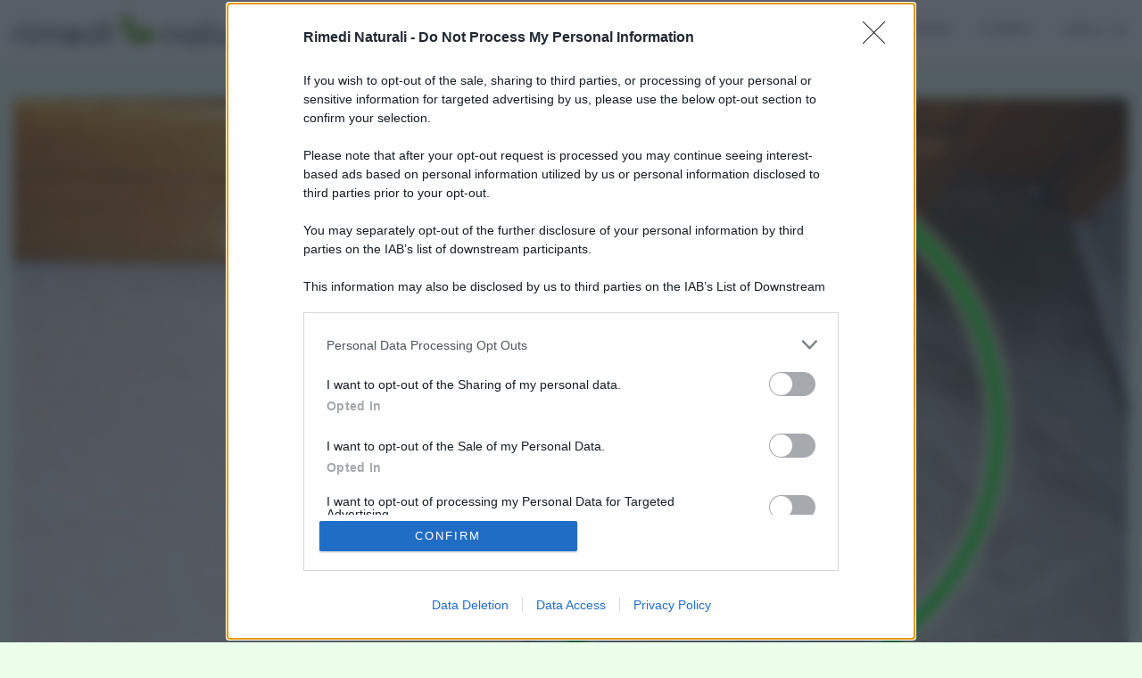

--- FILE ---
content_type: text/html; charset=UTF-8
request_url: https://rimedinaturali.it/casa/come-usare-alloro-allontanare-insetti/
body_size: 10520
content:
<!DOCTYPE html><html lang="it-IT" prefix="og: https://ogp.me/ns#"><head><meta charset="UTF-8"><meta name="viewport" content="width=device-width, initial-scale=1.0"><script data-cfasync="false" id="ao_optimized_gfonts_config">WebFontConfig={google:{families:["Mulish:400,500,600,700,800,900,italic400,italic600,italic700,italic800,italic900"] },classes:false, events:false, timeout:1500};</script><link rel="profile" href="http://gmpg.org/xfn/11"><link media="all" href="https://rimedinaturali.it/wp-content/cache/autoptimize/css/autoptimize_d19bd2894a5035aced4b9b0830dc4654.css" rel="stylesheet"><title>4 Modi con l&#039;Alloro per Allontanare gli Insetti - Rimedi Naturali</title><meta name="description" content="Alcune piante, si sa, sono un dono naturale tale da venire in nostro soccorso per risolvere problematiche casalinghe."/><meta name="robots" content="follow, index, max-snippet:-1, max-video-preview:-1, max-image-preview:large"/><link rel="canonical" href="https://rimedinaturali.it/casa/come-usare-alloro-allontanare-insetti/" /><meta property="og:locale" content="it_IT" /><meta property="og:type" content="article" /><meta property="og:title" content="I miei Trucchetti con l&#039;Alloro per Allontanare gli Insetti da Casa!" /><meta property="og:description" content="Alcune piante, si sa, sono un dono naturale tale da venire in nostro soccorso per risolvere problematiche casalinghe." /><meta property="og:url" content="https://rimedinaturali.it/casa/come-usare-alloro-allontanare-insetti/" /><meta property="og:site_name" content="Rimedi Naturali" /><meta property="article:section" content="Casa" /><meta property="og:image" content="https://rimedinaturali.it/wp-content/uploads/2023/05/alloro-per-insetti.jpg" /><meta property="og:image:secure_url" content="https://rimedinaturali.it/wp-content/uploads/2023/05/alloro-per-insetti.jpg" /><meta property="og:image:width" content="1200" /><meta property="og:image:height" content="675" /><meta property="og:image:alt" content="alloro-per-insetti" /><meta property="og:image:type" content="image/jpeg" /><meta property="article:published_time" content="2023-06-14T17:45:00+02:00" /><meta name="twitter:card" content="summary_large_image" /><meta name="twitter:title" content="I miei Trucchetti con l&#039;Alloro per Allontanare gli Insetti da Casa!" /><meta name="twitter:description" content="Alcune piante, si sa, sono un dono naturale tale da venire in nostro soccorso per risolvere problematiche casalinghe." /><meta name="twitter:image" content="https://rimedinaturali.it/wp-content/uploads/2023/05/alloro-per-insetti.jpg" /><meta name="twitter:label1" content="Scritto da" /><meta name="twitter:data1" content="Maddalena Cimmino" /><meta name="twitter:label2" content="Tempo di lettura" /><meta name="twitter:data2" content="3 minuti" /> <script type="application/ld+json" class="rank-math-schema">{"@context":"https://schema.org","@graph":[{"@type":"Organization","@id":"https://rimedinaturali.it/#organization","name":"Rimedi Naturali","url":"https://rimedinaturali.it","logo":{"@type":"ImageObject","@id":"https://rimedinaturali.it/#logo","url":"https://rimedinaturali.it/wp-content/uploads/2021/08/cropped-logo-rimedi-naturali-esteso-150x101.png","contentUrl":"https://rimedinaturali.it/wp-content/uploads/2021/08/cropped-logo-rimedi-naturali-esteso-150x101.png","caption":"Rimedi Naturali","inLanguage":"it-IT"}},{"@type":"WebSite","@id":"https://rimedinaturali.it/#website","url":"https://rimedinaturali.it","name":"Rimedi Naturali","publisher":{"@id":"https://rimedinaturali.it/#organization"},"inLanguage":"it-IT"},{"@type":"ImageObject","@id":"https://rimedinaturali.it/wp-content/uploads/2023/05/alloro-per-insetti.jpg","url":"https://rimedinaturali.it/wp-content/uploads/2023/05/alloro-per-insetti.jpg","width":"1200","height":"675","caption":"alloro-per-insetti","inLanguage":"it-IT"},{"@type":["WebPage","FAQPage"],"@id":"https://rimedinaturali.it/casa/come-usare-alloro-allontanare-insetti/#webpage","url":"https://rimedinaturali.it/casa/come-usare-alloro-allontanare-insetti/","name":"4 Modi con l&#039;Alloro per Allontanare gli Insetti - Rimedi Naturali","datePublished":"2023-06-14T17:45:00+02:00","dateModified":"2023-06-14T17:45:00+02:00","isPartOf":{"@id":"https://rimedinaturali.it/#website"},"primaryImageOfPage":{"@id":"https://rimedinaturali.it/wp-content/uploads/2023/05/alloro-per-insetti.jpg"},"inLanguage":"it-IT","mainEntity":[{"@type":"Question","url":"https://rimedinaturali.it/casa/come-usare-alloro-allontanare-insetti/#faq-question-1684357443630","name":"Che odore ha l\u2019alloro?","acceptedAnswer":{"@type":"Answer","text":"L\u2019alloro ha un odore abbastanza pungente, ma pur sempre gradevole. Motivo per il quale viene spesso utilizzato in cucina o per eliminare i cattivi odori."}},{"@type":"Question","url":"https://rimedinaturali.it/casa/come-usare-alloro-allontanare-insetti/#faq-question-1684357451355","name":"Come profumare la casa con alloro?","acceptedAnswer":{"@type":"Answer","text":"Per profumare la vostra\u00a0casa con\u00a0l\u2019alloro, 2 foglie, sminuzzatele e mettetele in 500 ml d\u2019acqua. Portate a ebollizione per 15 minuti, poi lasciate raffreddare. Questa miscela assorbir\u00e0 tutti gli odori della casa!"}},{"@type":"Question","url":"https://rimedinaturali.it/casa/come-usare-alloro-allontanare-insetti/#faq-question-1684357466914","name":"Cosa si pu\u00f2 fare con le foglie d\u2019alloro?","acceptedAnswer":{"@type":"Answer","text":"Le foglie d\u2019alloro sono spesso utilizzate per profumare casa. Potete realizzare un infuso, oppure dei profuma biancheria che terranno lontane anche le tarme."}},{"@type":"Question","url":"https://rimedinaturali.it/casa/come-usare-alloro-allontanare-insetti/#faq-question-1684357483188","name":"Come eliminare gli insetti in casa?","acceptedAnswer":{"@type":"Answer","text":"Vi consigliamo di pulire tutti i mobili e armadi con una miscela composta da aceto e acqua e asciugate il tutto con un panno in microfibra. Per evitare che gli\u00a0insetti\u00a0ritornino nella dispensa, mettete qualche foglia di alloro tra gli scaffali"}},{"@type":"Question","url":"https://rimedinaturali.it/casa/come-usare-alloro-allontanare-insetti/#faq-question-1684357567592","name":"Come capire se ho le tarme nell\u2019armadio?","acceptedAnswer":{"@type":"Answer","text":"Per capire se avete tarme negli armadi, basta osservare i vostri vestiti per notare la presenza di eventuali buchetti o lacerazioni. In caso positivo, \u00e8 possibile che vi siano tarme nei vostri armadi."}}]},{"@type":"Person","@id":"https://rimedinaturali.it/author/maddy/","name":"Maddalena Cimmino","url":"https://rimedinaturali.it/author/maddy/","image":{"@type":"ImageObject","@id":"https://secure.gravatar.com/avatar/98ab88cd26bc766a599cd2573545cfea6aa93ec84544058dd4e5adbfb8321573?s=96&amp;d=mm&amp;r=g","url":"https://secure.gravatar.com/avatar/98ab88cd26bc766a599cd2573545cfea6aa93ec84544058dd4e5adbfb8321573?s=96&amp;d=mm&amp;r=g","caption":"Maddalena Cimmino","inLanguage":"it-IT"},"worksFor":{"@id":"https://rimedinaturali.it/#organization"}},{"@type":"BlogPosting","headline":"4 Modi con l&#039;Alloro per Allontanare gli Insetti - Rimedi Naturali","datePublished":"2023-06-14T17:45:00+02:00","dateModified":"2023-06-14T17:45:00+02:00","articleSection":"Casa","author":{"@id":"https://rimedinaturali.it/author/maddy/","name":"Maddalena Cimmino"},"publisher":{"@id":"https://rimedinaturali.it/#organization"},"description":"Alcune piante, si sa, sono un dono naturale tale da venire in nostro soccorso per risolvere problematiche casalinghe.","name":"4 Modi con l&#039;Alloro per Allontanare gli Insetti - Rimedi Naturali","@id":"https://rimedinaturali.it/casa/come-usare-alloro-allontanare-insetti/#richSnippet","isPartOf":{"@id":"https://rimedinaturali.it/casa/come-usare-alloro-allontanare-insetti/#webpage"},"image":{"@id":"https://rimedinaturali.it/wp-content/uploads/2023/05/alloro-per-insetti.jpg"},"inLanguage":"it-IT","mainEntityOfPage":{"@id":"https://rimedinaturali.it/casa/come-usare-alloro-allontanare-insetti/#webpage"}}]}</script> <link href='https://fonts.gstatic.com' crossorigin='anonymous' rel='preconnect' /><link href='https://ajax.googleapis.com' rel='preconnect' /><link href='https://fonts.googleapis.com' rel='preconnect' /><link rel="alternate" type="application/rss+xml" title="Rimedi Naturali &raquo; Feed" href="https://rimedinaturali.it/feed/" /><link rel="alternate" type="application/rss+xml" title="Rimedi Naturali &raquo; Feed dei commenti" href="https://rimedinaturali.it/comments/feed/" /><link rel="alternate" title="oEmbed (JSON)" type="application/json+oembed" href="https://rimedinaturali.it/wp-json/oembed/1.0/embed?url=https%3A%2F%2Frimedinaturali.it%2Fcasa%2Fcome-usare-alloro-allontanare-insetti%2F" /><link rel="alternate" title="oEmbed (XML)" type="text/xml+oembed" href="https://rimedinaturali.it/wp-json/oembed/1.0/embed?url=https%3A%2F%2Frimedinaturali.it%2Fcasa%2Fcome-usare-alloro-allontanare-insetti%2F&#038;format=xml" /><style id='core-block-supports-inline-css'>.wp-container-core-columns-is-layout-9d6595d7{flex-wrap:nowrap;}
/*# sourceURL=core-block-supports-inline-css */</style> <script src="https://rimedinaturali.it/wp-includes/js/jquery/jquery.min.js" id="jquery-core-js"></script> <link rel="https://api.w.org/" href="https://rimedinaturali.it/wp-json/" /><link rel="alternate" title="JSON" type="application/json" href="https://rimedinaturali.it/wp-json/wp/v2/posts/9697" /><link rel="EditURI" type="application/rsd+xml" title="RSD" href="https://rimedinaturali.it/xmlrpc.php?rsd" /><meta name="generator" content="WordPress 6.9" /><link rel='shortlink' href='https://rimedinaturali.it/?p=9697' /><meta name="onesignal" content="wordpress-plugin"/> <script>window.OneSignalDeferred = window.OneSignalDeferred || [];

      OneSignalDeferred.push(function(OneSignal) {
        var oneSignal_options = {};
        window._oneSignalInitOptions = oneSignal_options;

        oneSignal_options['serviceWorkerParam'] = { scope: '/wp-content/plugins/onesignal-free-web-push-notifications/sdk_files/push/onesignal/' };
oneSignal_options['serviceWorkerPath'] = 'OneSignalSDKWorker.js';

        OneSignal.Notifications.setDefaultUrl("https://rimedinaturali.it");

        oneSignal_options['wordpress'] = true;
oneSignal_options['appId'] = '9535aa0b-915f-4020-a7e8-c8541c356760';
oneSignal_options['allowLocalhostAsSecureOrigin'] = true;
oneSignal_options['welcomeNotification'] = { };
oneSignal_options['welcomeNotification']['disable'] = true;
oneSignal_options['path'] = "https://rimedinaturali.it/wp-content/plugins/onesignal-free-web-push-notifications/sdk_files/";
oneSignal_options['safari_web_id'] = "web.onesignal.auto.1592f4e8-7629-48b3-b916-fa35b5011e11";
oneSignal_options['promptOptions'] = { };
oneSignal_options['promptOptions']['actionMessage'] = "Vuoi ricevere GRATIS ogni giorno i miei RIMEDI NATURALI?";
oneSignal_options['promptOptions']['acceptButtonText'] = "SI GRAZIE";
oneSignal_options['promptOptions']['cancelButtonText'] = "NON ADESSO";
oneSignal_options['notifyButton'] = { };
oneSignal_options['notifyButton']['enable'] = true;
oneSignal_options['notifyButton']['position'] = 'bottom-right';
oneSignal_options['notifyButton']['theme'] = 'inverse';
oneSignal_options['notifyButton']['size'] = 'medium';
oneSignal_options['notifyButton']['showCredit'] = false;
oneSignal_options['notifyButton']['text'] = {};
oneSignal_options['notifyButton']['text']['tip.state.unsubscribed'] = 'Ricevi i rimedi';
oneSignal_options['notifyButton']['text']['tip.state.subscribed'] = 'Ora riceverai i rimedi';
oneSignal_options['notifyButton']['text']['tip.state.blocked'] = 'Hai bloccato i rimedi';
oneSignal_options['notifyButton']['text']['message.action.subscribed'] = 'Grazie!';
oneSignal_options['notifyButton']['text']['message.action.resubscribed'] = 'Sei iscritto ai rimedi';
oneSignal_options['notifyButton']['text']['message.action.unsubscribed'] = 'Non riceverai altri rimedi';
oneSignal_options['notifyButton']['text']['dialog.main.title'] = 'Gestisci le notifiche';
oneSignal_options['notifyButton']['text']['dialog.main.button.subscribe'] = 'LI VOGLIO!';
oneSignal_options['notifyButton']['text']['dialog.main.button.unsubscribe'] = 'DISISCRIVIMI';
oneSignal_options['notifyButton']['text']['dialog.blocked.title'] = 'Sblocca le notifiche';
oneSignal_options['notifyButton']['text']['dialog.blocked.message'] = 'Segui queste istruzioni per ricevere i consigli';
oneSignal_options['notifyButton']['colors'] = {};
              OneSignal.init(window._oneSignalInitOptions);
              OneSignal.Slidedown.promptPush()      });

      function documentInitOneSignal() {
        var oneSignal_elements = document.getElementsByClassName("OneSignal-prompt");

        var oneSignalLinkClickHandler = function(event) { OneSignal.Notifications.requestPermission(); event.preventDefault(); };        for(var i = 0; i < oneSignal_elements.length; i++)
          oneSignal_elements[i].addEventListener('click', oneSignalLinkClickHandler, false);
      }

      if (document.readyState === 'complete') {
           documentInitOneSignal();
      }
      else {
           window.addEventListener("load", function(event){
               documentInitOneSignal();
          });
      }</script> <link rel="icon" href="https://rimedinaturali.it/wp-content/uploads/2021/08/cropped-logo-rimedi-naturali-32x32.png" sizes="32x32" /><link rel="icon" href="https://rimedinaturali.it/wp-content/uploads/2021/08/cropped-logo-rimedi-naturali-192x192.png" sizes="192x192" /><link rel="apple-touch-icon" href="https://rimedinaturali.it/wp-content/uploads/2021/08/cropped-logo-rimedi-naturali-180x180.png" /><meta name="msapplication-TileImage" content="https://rimedinaturali.it/wp-content/uploads/2021/08/cropped-logo-rimedi-naturali-270x270.png" /><script data-cfasync="false" id="ao_optimized_gfonts_webfontloader">(function() {var wf = document.createElement('script');wf.src='https://ajax.googleapis.com/ajax/libs/webfont/1/webfont.js';wf.type='text/javascript';wf.async='true';var s=document.getElementsByTagName('script')[0];s.parentNode.insertBefore(wf, s);})();</script></head><body class="wp-singular post-template-default single single-post postid-9697 single-format-standard custom-background wp-custom-logo wp-theme-ruki has-related-posts has-sticky-nav has-sticky-nav-mobile has-custom-header"><div class="body-fade"></div><header id="site-header" class="site-header logo-left-menu sticky-nav sticky-mobile-nav nav-uppercase"><div class="mobile-header mobile-only"><div class="toggle toggle-menu mobile-toggle"> <span><i class="icon-ruki-menu"></i></span><span class="screen-reader-text">Menu</span></div><div class="logo-wrapper"><a href="https://rimedinaturali.it/" class="custom-logo-link" rel="home"><noscript><img src="https://rimedinaturali.it/wp-content/uploads/2021/08/cropped-logo-rimedi-naturali-esteso.png" alt="Rimedi Naturali" class="custom-logo" /></noscript><img src='data:image/svg+xml,%3Csvg%20xmlns=%22http://www.w3.org/2000/svg%22%20viewBox=%220%200%20210%20140%22%3E%3C/svg%3E' data-src="https://rimedinaturali.it/wp-content/uploads/2021/08/cropped-logo-rimedi-naturali-esteso.png" alt="Rimedi Naturali" class="lazyload custom-logo" /></a></div><div class="toggle toggle-search mobile-toggle"> <span><i class="icon-search"></i></span><span class="screen-reader-text">Cerca</span></div></div><div class="container header-layout-wrapper"><div class="logo-wrapper"><a href="https://rimedinaturali.it/" class="custom-logo-link" rel="home"><noscript><img src="https://rimedinaturali.it/wp-content/uploads/2021/08/cropped-logo-rimedi-naturali-esteso.png" alt="Rimedi Naturali" class="custom-logo" width="300" data-height="37" /></noscript><img src='data:image/svg+xml,%3Csvg%20xmlns=%22http://www.w3.org/2000/svg%22%20viewBox=%220%200%20300%2037%22%3E%3C/svg%3E' data-src="https://rimedinaturali.it/wp-content/uploads/2021/08/cropped-logo-rimedi-naturali-esteso.png" alt="Rimedi Naturali" class="lazyload custom-logo" width="300" data-height="37" /></a></div><div class="primary-menu-container"><div class="toggle toggle-menu"></div><nav class="menu-primary-navigation-container"><ul id="primary-nav" class="primary-nav"><li id="menu-item-2175" class="menu-item menu-item-type-taxonomy menu-item-object-category current-post-ancestor current-menu-parent current-post-parent menu-item-has-children menu-item-2175"><a href="https://rimedinaturali.it/casa/">Casa</a><ul class="sub-menu"><li id="menu-item-10156" class="menu-item menu-item-type-custom menu-item-object-custom menu-item-10156"><a href="https://rimedinaturali.it/casa/come-pulire-la-lavatrice/">COME PULIRE LA LAVATRICE</a></li><li id="menu-item-10297" class="menu-item menu-item-type-custom menu-item-object-custom menu-item-10297"><a href="https://rimedinaturali.it/casa/come-pulire-il-wc-bagno/">COME PULIRE IL WC</a></li><li id="menu-item-10458" class="menu-item menu-item-type-custom menu-item-object-custom menu-item-10458"><a href="https://rimedinaturali.it/casa/come-pulire-la-doccia/">COME PULIRE LA DOCCIA</a></li><li id="menu-item-10529" class="menu-item menu-item-type-custom menu-item-object-custom menu-item-10529"><a href="https://rimedinaturali.it/casa/come-pulire-il-piano-cottura/">COME PULIRE IL PIANO COTTURA</a></li><li id="menu-item-10586" class="menu-item menu-item-type-custom menu-item-object-custom menu-item-10586"><a href="https://rimedinaturali.it/casa/come-pulire-il-forno/">COME PULIRE IL FORNO</a></li><li id="menu-item-10827" class="menu-item menu-item-type-custom menu-item-object-custom menu-item-10827"><a href="https://rimedinaturali.it/casa/come-pulire-armadio/">COME PULIRE L&#8217;ARMADIO</a></li><li id="menu-item-10828" class="menu-item menu-item-type-custom menu-item-object-custom menu-item-10828"><a href="https://rimedinaturali.it/casa/come-pulire-il-termosifone/">COME PULIRE I TERMOSIFONI</a></li></ul></li><li id="menu-item-2177" class="menu-item menu-item-type-taxonomy menu-item-object-category menu-item-2177"><a href="https://rimedinaturali.it/giardino/">Giardino</a></li><li id="menu-item-2176" class="menu-item menu-item-type-taxonomy menu-item-object-category menu-item-2176"><a href="https://rimedinaturali.it/cosmesi/">Cosmesi</a></li></ul></nav><div class="toggle toggle-search"> <span class="has-toggle-text"><i class="icon-search"></i>CERCA</span></div></div></div>  <script async src="https://www.googletagmanager.com/gtag/js?id=G-W0R230X04R"></script> <script>window.dataLayer = window.dataLayer || [];
  function gtag(){dataLayer.push(arguments);}
  gtag('js', new Date());

  gtag('config', 'G-W0R230X04R');</script> <script src="https://assets.evolutionadv.it/rimedinaturali_it/rimedinaturali_it.new.js" data-cfasync="false"></script> </header><div class="site-search"> <span class="toggle-search"><i class="icon-cancel"></i></span><form role="search" method="get" class="search-form" action="https://rimedinaturali.it/"> <label for="search-form-697047e1b85f5"> <span class="screen-reader-text">Cerca per</span> </label> <input type="search" id="search-form-697047e1b85f5" class="search-field" placeholder="Cerca qui..." value="" name="s" /> <button type="submit" class="search-submit"><i class="icon-search"></i><span class="screen-reader-text">Cerca</span></button></form></div><aside class="mobile-navigation slide-menu sidebar" aria-label="Blog Sidebar"> <span class="close-menu"><i class="icon-cancel"></i></span><nav class="primary-nav-sidebar-wrapper mobile-only"><ul id="primary-nav-sidebar" class="primary-nav-sidebar"><li class="menu-item menu-item-type-taxonomy menu-item-object-category current-post-ancestor current-menu-parent current-post-parent menu-item-has-children menu-item-2175"><a href="https://rimedinaturali.it/casa/">Casa</a><span class="expand"></span><ul class="sub-menu"><li class="menu-item menu-item-type-custom menu-item-object-custom menu-item-10156"><a href="https://rimedinaturali.it/casa/come-pulire-la-lavatrice/">COME PULIRE LA LAVATRICE</a><span class="expand"></span></li><li class="menu-item menu-item-type-custom menu-item-object-custom menu-item-10297"><a href="https://rimedinaturali.it/casa/come-pulire-il-wc-bagno/">COME PULIRE IL WC</a><span class="expand"></span></li><li class="menu-item menu-item-type-custom menu-item-object-custom menu-item-10458"><a href="https://rimedinaturali.it/casa/come-pulire-la-doccia/">COME PULIRE LA DOCCIA</a><span class="expand"></span></li><li class="menu-item menu-item-type-custom menu-item-object-custom menu-item-10529"><a href="https://rimedinaturali.it/casa/come-pulire-il-piano-cottura/">COME PULIRE IL PIANO COTTURA</a><span class="expand"></span></li><li class="menu-item menu-item-type-custom menu-item-object-custom menu-item-10586"><a href="https://rimedinaturali.it/casa/come-pulire-il-forno/">COME PULIRE IL FORNO</a><span class="expand"></span></li><li class="menu-item menu-item-type-custom menu-item-object-custom menu-item-10827"><a href="https://rimedinaturali.it/casa/come-pulire-armadio/">COME PULIRE L&#8217;ARMADIO</a><span class="expand"></span></li><li class="menu-item menu-item-type-custom menu-item-object-custom menu-item-10828"><a href="https://rimedinaturali.it/casa/come-pulire-il-termosifone/">COME PULIRE I TERMOSIFONI</a><span class="expand"></span></li></ul></li><li class="menu-item menu-item-type-taxonomy menu-item-object-category menu-item-2177"><a href="https://rimedinaturali.it/giardino/">Giardino</a><span class="expand"></span></li><li class="menu-item menu-item-type-taxonomy menu-item-object-category menu-item-2176"><a href="https://rimedinaturali.it/cosmesi/">Cosmesi</a><span class="expand"></span></li></ul></nav><section id="search-2" class="widget-odd widget-last widget-first widget-1 widget widget_search"><h3 class="widget-title">CERCA IL RIMEDIO</h3><form role="search" method="get" class="search-form" action="https://rimedinaturali.it/"> <label for="search-form-697047e1b9205"> <span class="screen-reader-text">Cerca per</span> </label> <input type="search" id="search-form-697047e1b9205" class="search-field" placeholder="Cerca qui..." value="" name="s" /> <button type="submit" class="search-submit"><i class="icon-search"></i><span class="screen-reader-text">Cerca</span></button></form></section></aside><div class="wrap"><main id="main" class="site-main"><div id="primary" class="content-area flex-grid the-post" data-thumbnail="portrait"><article id="post-9697" class="flex-box single-post card has-post-share has-meta-after-title has-meta-before-title default post-9697 post type-post status-publish format-standard has-post-thumbnail hentry category-casa"><div class="post-thumbnail"> <noscript><img width="1200" height="675" src="https://rimedinaturali.it/wp-content/uploads/2023/05/alloro-per-insetti.jpg" class="attachment-ruki-single-portrait-image size-ruki-single-portrait-image wp-post-image" alt="alloro-per-insetti" decoding="async" srcset="https://rimedinaturali.it/wp-content/uploads/2023/05/alloro-per-insetti.jpg 1200w, https://rimedinaturali.it/wp-content/uploads/2023/05/alloro-per-insetti-300x169.jpg 300w, https://rimedinaturali.it/wp-content/uploads/2023/05/alloro-per-insetti-1024x576.jpg 1024w, https://rimedinaturali.it/wp-content/uploads/2023/05/alloro-per-insetti-768x432.jpg 768w" sizes="(max-width: 1200px) 100vw, 1200px" /></noscript><img width="1200" height="675" src='data:image/svg+xml,%3Csvg%20xmlns=%22http://www.w3.org/2000/svg%22%20viewBox=%220%200%201200%20675%22%3E%3C/svg%3E' data-src="https://rimedinaturali.it/wp-content/uploads/2023/05/alloro-per-insetti.jpg" class="lazyload attachment-ruki-single-portrait-image size-ruki-single-portrait-image wp-post-image" alt="alloro-per-insetti" decoding="async" data-srcset="https://rimedinaturali.it/wp-content/uploads/2023/05/alloro-per-insetti.jpg 1200w, https://rimedinaturali.it/wp-content/uploads/2023/05/alloro-per-insetti-300x169.jpg 300w, https://rimedinaturali.it/wp-content/uploads/2023/05/alloro-per-insetti-1024x576.jpg 1024w, https://rimedinaturali.it/wp-content/uploads/2023/05/alloro-per-insetti-768x432.jpg 768w" data-sizes="(max-width: 1200px) 100vw, 1200px" /></div><header class="entry-header"><div class="entry-meta before-title"><ul class="author-category-meta"><li class="category-prepend"> <span class="screen-reader-text">Posted</span> <i>in</i></li><li class="category-list"><ul class="post-categories"><li class="cat-slug-casa cat-id-83"><a href="https://rimedinaturali.it/casa/" class="cat-link-83">Casa</a></li></ul></li></ul></div><h1 class="entry-title"><span>4 Modi con l&#8217;Alloro per Allontanare gli Insetti</span></h1><div class="entry-meta after-title"><ul><li class="entry-author-meta"> <span class="screen-reader-text">Posted by</span><i>di</i> <a href="https://rimedinaturali.it/author/maddy/">Maddalena Cimmino</a></li><li class="entry-date"> <time datetime="2023-06-14"> 14 Giugno 2023 </time></li></ul></div></header><div class="entry-content"><p><strong>Alcune piant</strong>e, si sa, sono un <strong>dono naturale</strong> tale da venire in nostro soccorso per risolvere<strong> problematiche casalinghe.</strong></p><p>Oggi parliamo dell’<strong>alloro</strong>, una pianta che vanta numerosi benefici e che può essere usata non solo per preparare pasti squisiti ma anche<strong> per risolvere altri problemi.</strong></p><p>In particolare, oggi ci concentreremo su <strong>4 modi con l’alloro per allontanare gli insetti!</strong></p><h2 class="wp-block-heading">Sul davanzale o balcone</h2><p>Innanzitutto, vediamo <strong>come utilizzare l’alloro in casa per allontanare gli insetti.</strong> Iniziamo col dire che l’aroma di questa pianta, fresco e profumato, è <strong>mal tollerato dalle mosche</strong>, dalle formiche, dalle zanzare e dalle blatte.</p><p>Insomma, potrete proteggere casa vostra da gran parte degli insetti ricorrendo solo all’alloro! Tutto ciò che dovrete fare, quindi, è spargere alcune<strong> foglie di alloro spezzettate</strong> direttamente <strong>sui davanzali di balconi o finestre.</strong></p><p>In alternativa, potete anche riempire una<strong>&nbsp;ciotola con acqua calda e foglie d’alloro</strong>&nbsp;e collocarla, poi, sui davanzali dei balconi in modo da<strong> creare una “barriera”</strong> che faccia fare retromarcia a questi insetti e impedisca loro di entrare in casa: <strong><em>addio insetti in casa!</em></strong></p><h2 class="wp-block-heading">In cucina</h2><p>Ovviamente, potete <strong>utilizzare l’alloro</strong> anche in cucina, in quanto questo ambiente è spesso soggetto all’invasione degli insetti a <strong>causa della presenza del cibo.&nbsp;</strong></p><p>In questo caso, quindi, vi basterà procedere come già visto prima, ovvero <strong>spargendo alcune foglioline</strong> di alloro in alcune<strong> zone strategiche</strong> dove avete notato maggiormente la presenza degli insetti o versandole in una <strong>ciotola contenente acqua tiepida.</strong></p><p>Per un effetto ancora più efficace, poi, potete<strong> combinare l’alloro con il sale</strong> e…<strong><em>addio insetti in  casa!</em></strong> Come se non bastasse, l’alloro aiuterà anche <strong>a rinfrescare la cucina </strong>e&nbsp; a <strong><a href="https://rimedinaturali.it/casa/come-togliere-puzza-cucina-metodo-barattolo/" data-type="post" data-id="9538">rimuovere gli odori che spesso ritroviamo in questo ambiente a causa della cottura dei pasti.</a></strong></p><h2 class="wp-block-heading">Nei mobili e negli armadi</h2><p>Oltre agli insetti già menzionati, l’alloro è una manna dal cielo anche per <strong><a href="https://rimedinaturali.it/casa/come-usare-foglie-alloro-mobili-cucina-tarli/" data-type="post" data-id="8466">allontanare le&nbsp;tarme&nbsp;che solitamente ritroviamo nei mobili della cucina,</a></strong> negli armadi e nei cassetti a causa dell’eccessiva umidità.</p><p>Solitamente, ci accorgiamo di questi insetti perché notiamo<strong> dei buchi sulle magliette </strong>non riconducibili ad altre cause. Iniziate, quindi, con il<strong> pulire il mobile o l’armadio </strong>in maniera accurata, dopodiché preparate un <strong>sacchetto antitarme con delle foglie d’alloro </strong>e collocatelo negli angoli dell’armadio e<strong><em> il gioco è fatto!</em></strong></p><p>Con questo rimedio, non solo terrete lontani gli insetti dai vostri capi, ma <strong>aiuterete anche a profumare i mobili </strong>e ad evitare la puzza di chiuso o di umido che solitamente ritroviamo<strong> in questo ambiente chiuso</strong> e poco soggetto alla circolazione di aria.</p><h2 class="wp-block-heading">Nei libri</h2><p>Infine, vediamo<strong><a href="https://rimedinaturali.it/casa/come-usare-alloro-casa/" data-type="post" data-id="4810"> come tenere lontani gli insetti dai libri</a></strong>! Questi, infatti, non solo attirano polvere e muffa, ma anche una tipologia di insetti che si nutrono di polvere e di colla chiamati <strong>pesciolini d’argento,</strong>&nbsp;i quali <strong>amano rifugiarsi nei luoghi scuri.</strong></p><p>Anche in questo caso, la presenza di questi insetti non è molto visibile ma diventa palese quando vi ritrovate dei <strong>piccoli buchetti tra le pagine dei vostri libri.</strong> Per risolvere il problema, quindi, dovrete munirvi di alcune&nbsp;<strong>foglie di questa pianta</strong>&nbsp;e inserirle direttamente tra le pagine dei vostri libri. L’ideale sarebbe quello di utilizzare queste foglie come dei veri e<strong>&nbsp;propri segnalibri</strong>.</p><p>Ed ecco che i pesciolini d’argento <strong>saranno solo un brutto ricordo </strong>e i vostri libri saranno protetti!</p><h2 class="wp-block-heading">Trucchetti con l&#8217;alloro in casa</h2><p>E se volete conoscere<strong> tutti i trucchetti con l&#8217;alloro in casa,</strong> ecco un video per voi!</p><figure class="wp-block-embed is-type-video is-provider-youtube wp-block-embed-youtube wp-embed-aspect-16-9 wp-has-aspect-ratio"><div class="wp-block-embed__wrapper"> <iframe loading="lazy" title="Non butterai più neanche una Foglia di Alloro se conosci questi Trucchetti" width="1250" height="703" src="https://www.youtube.com/embed/PVZBsrPLa74?feature=oembed" frameborder="0" allow="accelerometer; autoplay; clipboard-write; encrypted-media; gyroscope; picture-in-picture; web-share" allowfullscreen></iframe></div></figure><div id="rank-math-faq" class="rank-math-block"><div class="rank-math-list "><div id="faq-question-1684357443630" class="rank-math-list-item"><h3 class="rank-math-question ">Che odore ha l’alloro?</h3><div class="rank-math-answer "><p>L’alloro ha un odore abbastanza pungente, ma pur sempre gradevole. Motivo per il quale viene spesso utilizzato in cucina o per eliminare i cattivi odori.</p></div></div><div id="faq-question-1684357451355" class="rank-math-list-item"><h3 class="rank-math-question ">Come profumare la casa con alloro?</h3><div class="rank-math-answer "><p>Per profumare la vostra casa con l’alloro, 2 foglie, sminuzzatele e mettetele in 500 ml d’acqua. Portate a ebollizione per 15 minuti, poi lasciate raffreddare. Questa miscela assorbirà tutti gli odori della casa!</p></div></div><div id="faq-question-1684357466914" class="rank-math-list-item"><h3 class="rank-math-question ">Cosa si può fare con le foglie d’alloro?</h3><div class="rank-math-answer "><p>Le foglie d’alloro sono spesso utilizzate per profumare casa. Potete realizzare un infuso, oppure dei profuma biancheria che terranno lontane anche le tarme.</p></div></div><div id="faq-question-1684357483188" class="rank-math-list-item"><h3 class="rank-math-question ">Come eliminare gli insetti in casa?</h3><div class="rank-math-answer "><p>Vi consigliamo di pulire tutti i mobili e armadi con una miscela composta da aceto e acqua e asciugate il tutto con un panno in microfibra. Per evitare che gli insetti ritornino nella dispensa, mettete qualche foglia di alloro tra gli scaffali</p></div></div><div id="faq-question-1684357567592" class="rank-math-list-item"><h3 class="rank-math-question ">Come capire se ho le tarme nell’armadio?</h3><div class="rank-math-answer "><p>Per capire se avete tarme negli armadi, basta osservare i vostri vestiti per notare la presenza di eventuali buchetti o lacerazioni. In caso positivo, è possibile che vi siano tarme nei vostri armadi.</p></div></div></div></div></div></article><footer class="hentry-footer has-share-content card"><div class="share bottom"><ul class="social-icons icon-background brand"><li class="share-text">share</li><li class="social-icon facebook"><a rel="nofollow" href="https://www.facebook.com/sharer/sharer.php?u=https://rimedinaturali.it/casa/come-usare-alloro-allontanare-insetti/" target="_blank"><i class="icon-facebook"></i></a></li><li class="social-icon whatsapp mobile-only"><a rel="nofollow" href="whatsapp://send?text=https://rimedinaturali.it/casa/come-usare-alloro-allontanare-insetti/" data-action="share/whatsapp/share" target="_blank"><i class="icon-whatsapp"></i></a></li><li class="social-icon telegram mobile-only"><a rel="nofollow" href="https://telegram.me/share/url?url=https://rimedinaturali.it/casa/come-usare-alloro-allontanare-insetti/&amp;text=4%20Modi%20con%20l&#8217;Alloro%20per%20Allontanare%20gli%20Insetti" target="_blank"><i class="icon-telegram"></i></a></li></ul></div></footer><div class="content-area flex-grid ruki-related-posts cols-3 break-2-split-2-1" data-poststyle="cover" data-slides="3" data-posts="3" data-thumbnail="square"><article class="flex-box has-post-thumbnail odd post-1 cover"><div class="post-thumbnail"> <a href="https://rimedinaturali.it/casa/10-cose-che-puoi-fare-con-una-ciotola-di-bicarbonato-in-casa/"> <noscript><img width="600" height="600" src="https://rimedinaturali.it/wp-content/uploads/2022/08/preparare-detersivo-bicarbonato-600x600.jpg" class="attachment-ruki-square-image size-ruki-square-image wp-post-image" alt="preparare-detersivo-bicarbonato" decoding="async" srcset="https://rimedinaturali.it/wp-content/uploads/2022/08/preparare-detersivo-bicarbonato-600x600.jpg 600w, https://rimedinaturali.it/wp-content/uploads/2022/08/preparare-detersivo-bicarbonato-150x150.jpg 150w" sizes="(max-width: 600px) 100vw, 600px" /></noscript><img width="600" height="600" src='data:image/svg+xml,%3Csvg%20xmlns=%22http://www.w3.org/2000/svg%22%20viewBox=%220%200%20600%20600%22%3E%3C/svg%3E' data-src="https://rimedinaturali.it/wp-content/uploads/2022/08/preparare-detersivo-bicarbonato-600x600.jpg" class="lazyload attachment-ruki-square-image size-ruki-square-image wp-post-image" alt="preparare-detersivo-bicarbonato" decoding="async" data-srcset="https://rimedinaturali.it/wp-content/uploads/2022/08/preparare-detersivo-bicarbonato-600x600.jpg 600w, https://rimedinaturali.it/wp-content/uploads/2022/08/preparare-detersivo-bicarbonato-150x150.jpg 150w" data-sizes="(max-width: 600px) 100vw, 600px" /> </a></div><div class="entry-header"><h3 class="entry-title"><a href="https://rimedinaturali.it/casa/10-cose-che-puoi-fare-con-una-ciotola-di-bicarbonato-in-casa/" rel="bookmark">10 Cose che puoi fare con una ciotola di bicarbonato in Casa</a></h3></div></article><article class="flex-box has-post-thumbnail even post-2 cover"><div class="post-thumbnail"> <a href="https://rimedinaturali.it/casa/come-usare-sale-lavatrice/"> <noscript><img width="600" height="600" src="https://rimedinaturali.it/wp-content/uploads/2022/01/come-usare-sale-lavatrice-600x600.jpg" class="attachment-ruki-square-image size-ruki-square-image wp-post-image" alt="come-usare-sale-lavatrice" decoding="async" srcset="https://rimedinaturali.it/wp-content/uploads/2022/01/come-usare-sale-lavatrice-600x600.jpg 600w, https://rimedinaturali.it/wp-content/uploads/2022/01/come-usare-sale-lavatrice-150x150.jpg 150w" sizes="(max-width: 600px) 100vw, 600px" /></noscript><img width="600" height="600" src='data:image/svg+xml,%3Csvg%20xmlns=%22http://www.w3.org/2000/svg%22%20viewBox=%220%200%20600%20600%22%3E%3C/svg%3E' data-src="https://rimedinaturali.it/wp-content/uploads/2022/01/come-usare-sale-lavatrice-600x600.jpg" class="lazyload attachment-ruki-square-image size-ruki-square-image wp-post-image" alt="come-usare-sale-lavatrice" decoding="async" data-srcset="https://rimedinaturali.it/wp-content/uploads/2022/01/come-usare-sale-lavatrice-600x600.jpg 600w, https://rimedinaturali.it/wp-content/uploads/2022/01/come-usare-sale-lavatrice-150x150.jpg 150w" data-sizes="(max-width: 600px) 100vw, 600px" /> </a></div><div class="entry-header"><h3 class="entry-title"><a href="https://rimedinaturali.it/casa/come-usare-sale-lavatrice/" rel="bookmark">Come usare il sale in lavatrice?</a></h3></div></article><article class="flex-box has-post-thumbnail odd post-3 cover"><div class="post-thumbnail"> <a href="https://rimedinaturali.it/casa/come-rinfrescare-materasso-estate-caldo/"> <noscript><img width="600" height="600" src="https://rimedinaturali.it/wp-content/uploads/2022/08/rinfrescare-materasso-caldo-600x600.jpg" class="attachment-ruki-square-image size-ruki-square-image wp-post-image" alt="rinfrescare-materasso-caldo" decoding="async" srcset="https://rimedinaturali.it/wp-content/uploads/2022/08/rinfrescare-materasso-caldo-600x600.jpg 600w, https://rimedinaturali.it/wp-content/uploads/2022/08/rinfrescare-materasso-caldo-150x150.jpg 150w" sizes="(max-width: 600px) 100vw, 600px" /></noscript><img width="600" height="600" src='data:image/svg+xml,%3Csvg%20xmlns=%22http://www.w3.org/2000/svg%22%20viewBox=%220%200%20600%20600%22%3E%3C/svg%3E' data-src="https://rimedinaturali.it/wp-content/uploads/2022/08/rinfrescare-materasso-caldo-600x600.jpg" class="lazyload attachment-ruki-square-image size-ruki-square-image wp-post-image" alt="rinfrescare-materasso-caldo" decoding="async" data-srcset="https://rimedinaturali.it/wp-content/uploads/2022/08/rinfrescare-materasso-caldo-600x600.jpg 600w, https://rimedinaturali.it/wp-content/uploads/2022/08/rinfrescare-materasso-caldo-150x150.jpg 150w" data-sizes="(max-width: 600px) 100vw, 600px" /> </a></div><div class="entry-header"><h3 class="entry-title"><a href="https://rimedinaturali.it/casa/come-rinfrescare-materasso-estate-caldo/" rel="bookmark">Rinfresca il Materasso con questi metodi se senti troppo caldo durante la Notte</a></h3></div></article></div></div></main></div><footer id="colophon" class="site-footer has-footer-bottom has-footer-columns"><div class="footer-widget-area footer-columns flex-grid cols-3 container"><div class="flex-box footer-column footer-column-1"><section id="block-15" class="widget-odd widget-first widget-1 widget widget_block"><h2 class="has-text-align-center wp-block-heading">Le Persone</h2></section><section id="block-21" class="widget-even widget-2 widget widget_block widget_media_image"><div class="wp-block-image"><figure class="aligncenter size-full is-resized"><noscript><img decoding="async" src="https://rimedinaturali.it/wp-content/uploads/2021/08/eco-friendly.png" alt="" class="wp-image-2338" width="113" height="113" srcset="https://rimedinaturali.it/wp-content/uploads/2021/08/eco-friendly.png 512w, https://rimedinaturali.it/wp-content/uploads/2021/08/eco-friendly-300x300.png 300w, https://rimedinaturali.it/wp-content/uploads/2021/08/eco-friendly-150x150.png 150w" sizes="(max-width: 113px) 100vw, 113px" /></noscript><img decoding="async" src='data:image/svg+xml,%3Csvg%20xmlns=%22http://www.w3.org/2000/svg%22%20viewBox=%220%200%20113%20113%22%3E%3C/svg%3E' data-src="https://rimedinaturali.it/wp-content/uploads/2021/08/eco-friendly.png" alt="" class="lazyload wp-image-2338" width="113" height="113" data-srcset="https://rimedinaturali.it/wp-content/uploads/2021/08/eco-friendly.png 512w, https://rimedinaturali.it/wp-content/uploads/2021/08/eco-friendly-300x300.png 300w, https://rimedinaturali.it/wp-content/uploads/2021/08/eco-friendly-150x150.png 150w" data-sizes="(max-width: 113px) 100vw, 113px" /></figure></div></section><section id="block-22" class="widget-odd widget-last widget-3 widget widget_block widget_text"><p class="has-text-align-center" style="font-size:18px">Siamo appassionate di ecologia e rimedi naturali e ogni giorno cerchiamo soluzioni pratiche per la cura della casa e del giardino senza sprechi. Conosci meglio la <strong><a rel="nofollow" href="https://rimedinaturali.it/chi-siamo/" target="_blank">Redazione</a></strong>.</p></section></div><div class="flex-box footer-column footer-column-2"><section id="block-14" class="widget-odd widget-first widget-1 widget widget_block"><h2 class="has-text-align-center wp-block-heading">Il Libro</h2></section><section id="block-19" class="widget-even widget-2 widget widget_block widget_media_image"><div class="wp-block-image is-style-default"><figure class="aligncenter size-thumbnail is-resized"><noscript><img decoding="async" src="https://rimedinaturali.it/wp-content/uploads/2021/08/open-book-150x150.png" alt="" class="wp-image-2337" width="113" height="113" srcset="https://rimedinaturali.it/wp-content/uploads/2021/08/open-book-150x150.png 150w, https://rimedinaturali.it/wp-content/uploads/2021/08/open-book-300x300.png 300w, https://rimedinaturali.it/wp-content/uploads/2021/08/open-book.png 512w" sizes="(max-width: 113px) 100vw, 113px" /></noscript><img decoding="async" src='data:image/svg+xml,%3Csvg%20xmlns=%22http://www.w3.org/2000/svg%22%20viewBox=%220%200%20113%20113%22%3E%3C/svg%3E' data-src="https://rimedinaturali.it/wp-content/uploads/2021/08/open-book-150x150.png" alt="" class="lazyload wp-image-2337" width="113" height="113" data-srcset="https://rimedinaturali.it/wp-content/uploads/2021/08/open-book-150x150.png 150w, https://rimedinaturali.it/wp-content/uploads/2021/08/open-book-300x300.png 300w, https://rimedinaturali.it/wp-content/uploads/2021/08/open-book.png 512w" data-sizes="(max-width: 113px) 100vw, 113px" /></figure></div></section><section id="block-24" class="widget-odd widget-last widget-3 widget widget_block widget_text"><p class="has-text-align-center" style="font-size:18px"><strong>200+1 Rimedi Naturali per la tua casa</strong>: Tanti piccoli consigli e trucchetti della nonna per risolvere i più comuni problemi casalinghi. Puoi acquistarlo <strong><a href="https://www.amazon.it/200-Rimedi-Naturali-tua-casa/dp/B08L5YK9VQ/" target="_blank" rel="nofollow">su Amazon.it</a></strong></p></section></div><div class="flex-box footer-column footer-column-3"><section id="block-16" class="widget-odd widget-first widget-1 widget widget_block"><h2 class="has-text-align-center wp-block-heading">Il Gruppo</h2></section><section id="block-18" class="widget-even widget-2 widget widget_block widget_media_image"><div class="wp-block-image is-style-default"><figure class="aligncenter size-thumbnail is-resized"><noscript><img decoding="async" src="https://rimedinaturali.it/wp-content/uploads/2021/08/team-150x150.png" alt="" class="wp-image-2336" width="113" height="113" srcset="https://rimedinaturali.it/wp-content/uploads/2021/08/team-150x150.png 150w, https://rimedinaturali.it/wp-content/uploads/2021/08/team-300x300.png 300w, https://rimedinaturali.it/wp-content/uploads/2021/08/team.png 512w" sizes="(max-width: 113px) 100vw, 113px" /></noscript><img decoding="async" src='data:image/svg+xml,%3Csvg%20xmlns=%22http://www.w3.org/2000/svg%22%20viewBox=%220%200%20113%20113%22%3E%3C/svg%3E' data-src="https://rimedinaturali.it/wp-content/uploads/2021/08/team-150x150.png" alt="" class="lazyload wp-image-2336" width="113" height="113" data-srcset="https://rimedinaturali.it/wp-content/uploads/2021/08/team-150x150.png 150w, https://rimedinaturali.it/wp-content/uploads/2021/08/team-300x300.png 300w, https://rimedinaturali.it/wp-content/uploads/2021/08/team.png 512w" data-sizes="(max-width: 113px) 100vw, 113px" /></figure></div></section><section id="block-25" class="widget-odd widget-last widget-3 widget widget_block widget_text"><p class="has-text-align-center" style="font-size:18px">La nostra community conta oltre <strong>180.000 persone</strong> amanti dei rimedi naturali che ogni giorno chiedono e propongono consigli. Puoi unirti a noi sul <strong><a rel="noreferrer noopener" href="https://www.facebook.com/groups/lecurenaturali/" target="_blank" rel="nofollow">Gruppo Facebook</a></strong></p></section></div></div><div class="footer-widget-area footer-bottom flex-grid cols-1 has-custom-background-color"><section id="ruki_social_widget-3" class="widget-odd widget-first widget-1 widget ruki_social_widget"><h3 class="widget-title">Seguici su</h3><ul class="social-icons text-icon brand"><li class="social-icon facebook"><a href="https://www.facebook.com/lecurenaturali" class="facebook" target="_blank"><span><i class="icon-facebook"></i></span>facebook</a></li><li class="social-icon youtube"><a href="https://www.youtube.com/channel/UC6xccdAM29XxQg_1P05lBcA" class="youtube" target="_blank"><span><i class="icon-youtube"></i></span>youtube</a></li><li class="social-icon instagram"><a href="https://www.instagram.com/consigli.naturali/" class="instagram" target="_blank"><span><i class="icon-instagram"></i></span>instagram</a></li><li class="social-icon tiktok"><a href="https://www.tiktok.com/@rimedinaturali" class="tiktok" target="_blank"><span><i class="icon-tiktok"></i></span>TikTok</a></li></ul></section><section id="block-8" class="widget-even widget-last widget-2 widget widget_block"><div class="wp-block-columns is-layout-flex wp-container-core-columns-is-layout-9d6595d7 wp-block-columns-is-layout-flex"><div class="wp-block-column is-layout-flow wp-block-column-is-layout-flow" style="flex-basis:100%"><div class="wp-block-columns is-layout-flex wp-container-core-columns-is-layout-9d6595d7 wp-block-columns-is-layout-flex"><div class="wp-block-column is-layout-flow wp-block-column-is-layout-flow" style="flex-basis:100%"><div class="wp-block-group"><div class="wp-block-group__inner-container is-layout-flow wp-block-group-is-layout-flow"><div class="widget widget_text"><div class="textwidget"><p><strong>©</strong><em><strong> rimedinaturali.it | Tutti i diritti riservati </strong></em></p><p>Meraki s.r.l.s. &#8211; Via Siro Solazzi, 1 &#8211; 80131 Napoli – P.IVA: 09902551218</p><p><a href="https://rimedinaturali.it/privacy-policy/"><em><strong>PRIVACY </strong></em></a> &#8211; <a href="https://rimedinaturali.it/cookie-policy/"><em><strong>COOKIE</strong></em></a></p></div></div></div></div></div></div></div></div></section></div><div class="footer-bottom-data"><div class="container"><ul class="footer-info"><li class="footer-copyright"> Rimedi naturali per casa, giardino e persona</li><li class="footer-links"></li></ul></div></div></footer> <a href="" class="goto-top backtotop"><i class="icon-up-open"></i></a> <script type="speculationrules">{"prefetch":[{"source":"document","where":{"and":[{"href_matches":"/*"},{"not":{"href_matches":["/wp-*.php","/wp-admin/*","/wp-content/uploads/*","/wp-content/*","/wp-content/plugins/*","/wp-content/themes/ruki/*","/*\\?(.+)"]}},{"not":{"selector_matches":"a[rel~=\"nofollow\"]"}},{"not":{"selector_matches":".no-prefetch, .no-prefetch a"}}]},"eagerness":"conservative"}]}</script> <noscript><style>.lazyload{display:none;}</style></noscript><script data-noptimize="1">window.lazySizesConfig=window.lazySizesConfig||{};window.lazySizesConfig.loadMode=1;</script><script async data-noptimize="1" src='https://rimedinaturali.it/wp-content/plugins/autoptimize/classes/external/js/lazysizes.min.js'></script><script src="https://rimedinaturali.it/wp-includes/js/dist/hooks.min.js" id="wp-hooks-js"></script> <script src="https://rimedinaturali.it/wp-includes/js/dist/i18n.min.js" id="wp-i18n-js"></script> <script id="wp-i18n-js-after">wp.i18n.setLocaleData( { 'text direction\u0004ltr': [ 'ltr' ] } );
//# sourceURL=wp-i18n-js-after</script> <script id="contact-form-7-js-translations">( function( domain, translations ) {
	var localeData = translations.locale_data[ domain ] || translations.locale_data.messages;
	localeData[""].domain = domain;
	wp.i18n.setLocaleData( localeData, domain );
} )( "contact-form-7", {"translation-revision-date":"2025-10-12 12:55:13+0000","generator":"GlotPress\/4.0.1","domain":"messages","locale_data":{"messages":{"":{"domain":"messages","plural-forms":"nplurals=2; plural=n != 1;","lang":"it"},"This contact form is placed in the wrong place.":["Questo modulo di contatto \u00e8 posizionato nel posto sbagliato."],"Error:":["Errore:"]}},"comment":{"reference":"includes\/js\/index.js"}} );
//# sourceURL=contact-form-7-js-translations</script> <script id="contact-form-7-js-before">var wpcf7 = {
    "api": {
        "root": "https:\/\/rimedinaturali.it\/wp-json\/",
        "namespace": "contact-form-7\/v1"
    }
};
//# sourceURL=contact-form-7-js-before</script> <script src="https://cdn.onesignal.com/sdks/web/v16/OneSignalSDK.page.js" id="remote_sdk-js" defer data-wp-strategy="defer"></script> <script defer src="https://rimedinaturali.it/wp-content/cache/autoptimize/js/autoptimize_73f28fb4934a0a660783f29277058585.js"></script></body></html>